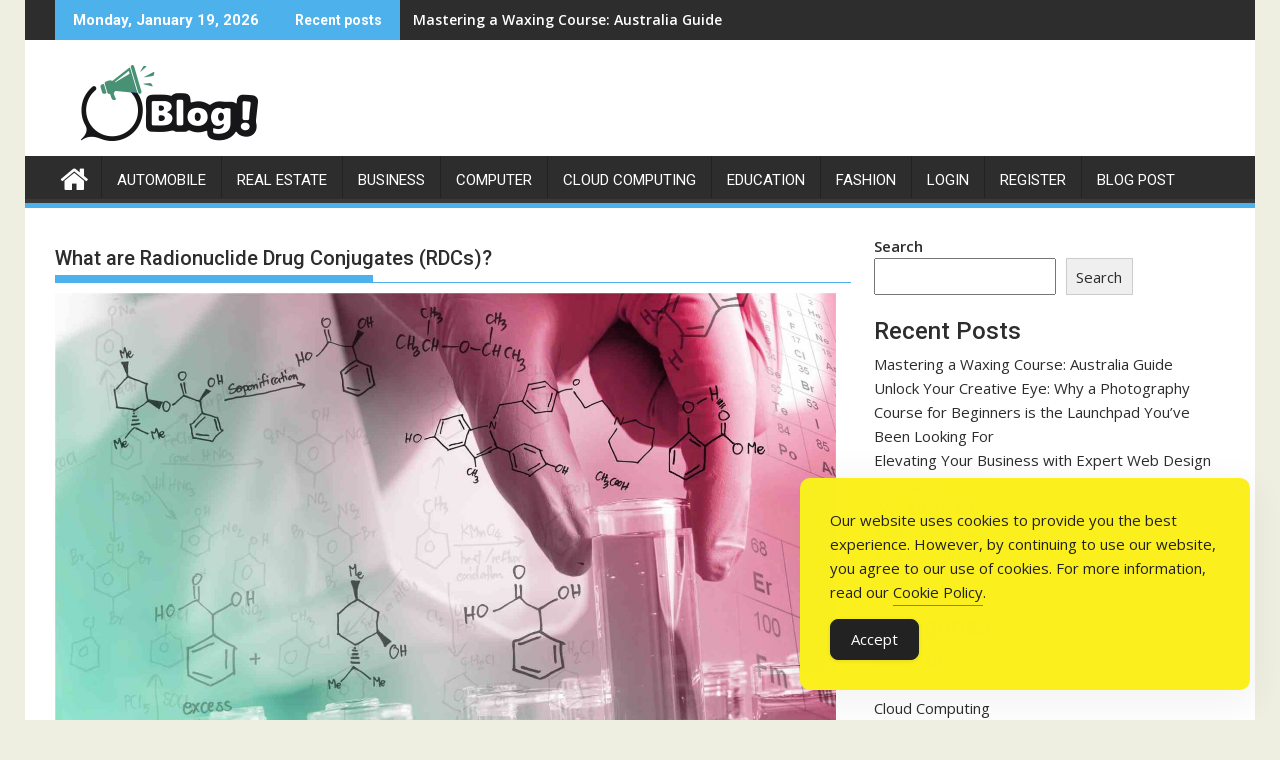

--- FILE ---
content_type: text/html; charset=UTF-8
request_url: https://www.theguestposts.com.au/what-are-radionuclide-drug-conjugates-rdcs/
body_size: 16570
content:
<!DOCTYPE html><html lang="en-US">
    	<head>

		        <meta charset="UTF-8">
        <meta name="viewport" content="width=device-width, initial-scale=1">
        <link rel="profile" href="https://gmpg.org/xfn/11">
        <link rel="pingback" href="https://www.theguestposts.com.au/xmlrpc.php">
    <meta name='robots' content='index, follow, max-image-preview:large, max-snippet:-1, max-video-preview:-1'/>

	<!-- This site is optimized with the Yoast SEO Premium plugin v26.1 (Yoast SEO v26.7) - https://yoast.com/wordpress/plugins/seo/ -->
	<title>What are Radionuclide Drug Conjugates (RDCs)? - TheGuestPosts: Amplify Your Reach Through Collaboration</title>
	<link rel="canonical" href="https://www.theguestposts.com.au/what-are-radionuclide-drug-conjugates-rdcs/"/>
	<meta property="og:locale" content="en_US"/>
	<meta property="og:type" content="article"/>
	<meta property="og:title" content="What are Radionuclide Drug Conjugates (RDCs)?"/>
	<meta property="og:description" content="Coupling drugs combine the precise targeting and potent killing properties, has become a widely recognized form of medication in recent years. Radioactive drug conjugates (RDCs), as a particular form of coupling drugs, are formed by combining radioactive isotopes with disease-targeting molecules. According to the application of RDCs, they can be divided into two main categories: diagnostic RDCs and therapeutic RDCs. γ-emitting isotopes are selected for diagnosis because the radiation they produce can be detected by specific instruments such as positron emission tomography (PET) or single-photon emission computed tomography (SPECT), assisting&hellip;"/>
	<meta property="og:url" content="https://www.theguestposts.com.au/what-are-radionuclide-drug-conjugates-rdcs/"/>
	<meta property="og:site_name" content="TheGuestPosts: Amplify Your Reach Through Collaboration"/>
	<meta property="article:published_time" content="2024-05-09T06:09:42+00:00"/>
	<meta property="og:image" content="https://www.theguestposts.com.au/wp-content/uploads/2024/05/profile-2.jpg"/>
	<meta property="og:image:width" content="1800"/>
	<meta property="og:image:height" content="1200"/>
	<meta property="og:image:type" content="image/jpeg"/>
	<meta name="author" content="Editorial Team"/>
	<meta name="twitter:card" content="summary_large_image"/>
	<meta name="twitter:label1" content="Written by"/>
	<meta name="twitter:data1" content="Editorial Team"/>
	<meta name="twitter:label2" content="Est. reading time"/>
	<meta name="twitter:data2" content="4 minutes"/>
	<script type="application/ld+json" class="yoast-schema-graph">{"@context":"https://schema.org","@graph":[{"@type":"Article","@id":"https://www.theguestposts.com.au/what-are-radionuclide-drug-conjugates-rdcs/#article","isPartOf":{"@id":"https://www.theguestposts.com.au/what-are-radionuclide-drug-conjugates-rdcs/"},"author":{"name":"Editorial Team","@id":"https://www.theguestposts.com.au/#/schema/person/e0253e130d5d179d6619656fb66ea376"},"headline":"What are Radionuclide Drug Conjugates (RDCs)?","datePublished":"2024-05-09T06:09:42+00:00","mainEntityOfPage":{"@id":"https://www.theguestposts.com.au/what-are-radionuclide-drug-conjugates-rdcs/"},"wordCount":873,"commentCount":0,"publisher":{"@id":"https://www.theguestposts.com.au/#organization"},"image":{"@id":"https://www.theguestposts.com.au/what-are-radionuclide-drug-conjugates-rdcs/#primaryimage"},"thumbnailUrl":"https://www.theguestposts.com.au/wp-content/uploads/2024/05/profile-2.jpg","keywords":["biotech"],"articleSection":["Technology"],"inLanguage":"en-US"},{"@type":"WebPage","@id":"https://www.theguestposts.com.au/what-are-radionuclide-drug-conjugates-rdcs/","url":"https://www.theguestposts.com.au/what-are-radionuclide-drug-conjugates-rdcs/","name":"What are Radionuclide Drug Conjugates (RDCs)? - TheGuestPosts: Amplify Your Reach Through Collaboration","isPartOf":{"@id":"https://www.theguestposts.com.au/#website"},"primaryImageOfPage":{"@id":"https://www.theguestposts.com.au/what-are-radionuclide-drug-conjugates-rdcs/#primaryimage"},"image":{"@id":"https://www.theguestposts.com.au/what-are-radionuclide-drug-conjugates-rdcs/#primaryimage"},"thumbnailUrl":"https://www.theguestposts.com.au/wp-content/uploads/2024/05/profile-2.jpg","datePublished":"2024-05-09T06:09:42+00:00","breadcrumb":{"@id":"https://www.theguestposts.com.au/what-are-radionuclide-drug-conjugates-rdcs/#breadcrumb"},"inLanguage":"en-US","potentialAction":[{"@type":"ReadAction","target":["https://www.theguestposts.com.au/what-are-radionuclide-drug-conjugates-rdcs/"]}]},{"@type":"ImageObject","inLanguage":"en-US","@id":"https://www.theguestposts.com.au/what-are-radionuclide-drug-conjugates-rdcs/#primaryimage","url":"https://www.theguestposts.com.au/wp-content/uploads/2024/05/profile-2.jpg","contentUrl":"https://www.theguestposts.com.au/wp-content/uploads/2024/05/profile-2.jpg","width":1800,"height":1200},{"@type":"BreadcrumbList","@id":"https://www.theguestposts.com.au/what-are-radionuclide-drug-conjugates-rdcs/#breadcrumb","itemListElement":[{"@type":"ListItem","position":1,"name":"Home","item":"https://www.theguestposts.com.au/"},{"@type":"ListItem","position":2,"name":"What are Radionuclide Drug Conjugates (RDCs)?"}]},{"@type":"WebSite","@id":"https://www.theguestposts.com.au/#website","url":"https://www.theguestposts.com.au/","name":"TheGuestPosts: Amplify Your Reach Through Collaboration","description":"Unleash the Power of Guest Blogging","publisher":{"@id":"https://www.theguestposts.com.au/#organization"},"potentialAction":[{"@type":"SearchAction","target":{"@type":"EntryPoint","urlTemplate":"https://www.theguestposts.com.au/?s={search_term_string}"},"query-input":{"@type":"PropertyValueSpecification","valueRequired":true,"valueName":"search_term_string"}}],"inLanguage":"en-US"},{"@type":"Organization","@id":"https://www.theguestposts.com.au/#organization","name":"TheGuestPosts: Amplify Your Reach Through Collaboration","url":"https://www.theguestposts.com.au/","logo":{"@type":"ImageObject","inLanguage":"en-US","@id":"https://www.theguestposts.com.au/#/schema/logo/image/","url":"https://www.theguestposts.com.au/wp-content/uploads/2024/03/logo-1.png","contentUrl":"https://www.theguestposts.com.au/wp-content/uploads/2024/03/logo-1.png","width":229,"height":76,"caption":"TheGuestPosts: Amplify Your Reach Through Collaboration"},"image":{"@id":"https://www.theguestposts.com.au/#/schema/logo/image/"}},{"@type":"Person","@id":"https://www.theguestposts.com.au/#/schema/person/e0253e130d5d179d6619656fb66ea376","name":"Editorial Team","sameAs":["https://theguestposts.com.au"]}]}</script>
	<!-- / Yoast SEO Premium plugin. -->


<link rel='dns-prefetch' href='//fonts.googleapis.com'/>
<link rel="alternate" type="application/rss+xml" title="TheGuestPosts: Amplify Your Reach Through Collaboration &raquo; Feed" href="https://www.theguestposts.com.au/feed/"/>
<link rel="alternate" title="oEmbed (JSON)" type="application/json+oembed" href="https://www.theguestposts.com.au/wp-json/oembed/1.0/embed?url=https%3A%2F%2Fwww.theguestposts.com.au%2Fwhat-are-radionuclide-drug-conjugates-rdcs%2F"/>
<link rel="alternate" title="oEmbed (XML)" type="text/xml+oembed" href="https://www.theguestposts.com.au/wp-json/oembed/1.0/embed?url=https%3A%2F%2Fwww.theguestposts.com.au%2Fwhat-are-radionuclide-drug-conjugates-rdcs%2F&#038;format=xml"/>
<style id='wp-img-auto-sizes-contain-inline-css' type='text/css'>img:is([sizes=auto i],[sizes^="auto," i]){contain-intrinsic-size:3000px 1500px}</style>
<style id='wp-emoji-styles-inline-css' type='text/css'>img.wp-smiley,img.emoji{display:inline!important;border:none!important;box-shadow:none!important;height:1em!important;width:1em!important;margin:0 .07em!important;vertical-align:-.1em!important;background:none!important;padding:0!important}</style>
<style id='wp-block-library-inline-css' type='text/css'>:root{--wp-block-synced-color:#7a00df;--wp-block-synced-color--rgb:122 , 0 , 223;--wp-bound-block-color:var(--wp-block-synced-color);--wp-editor-canvas-background:#ddd;--wp-admin-theme-color:#007cba;--wp-admin-theme-color--rgb:0 , 124 , 186;--wp-admin-theme-color-darker-10:#006ba1;--wp-admin-theme-color-darker-10--rgb:0 , 107 , 160.5;--wp-admin-theme-color-darker-20:#005a87;--wp-admin-theme-color-darker-20--rgb:0 , 90 , 135;--wp-admin-border-width-focus:2px}@media (min-resolution:192dpi){:root{--wp-admin-border-width-focus:1.5px}}.wp-element-button{cursor:pointer}:root .has-very-light-gray-background-color{background-color:#eee}:root .has-very-dark-gray-background-color{background-color:#313131}:root .has-very-light-gray-color{color:#eee}:root .has-very-dark-gray-color{color:#313131}:root .has-vivid-green-cyan-to-vivid-cyan-blue-gradient-background{background:linear-gradient(135deg,#00d084,#0693e3)}:root .has-purple-crush-gradient-background{background:linear-gradient(135deg,#34e2e4,#4721fb 50%,#ab1dfe)}:root .has-hazy-dawn-gradient-background{background:linear-gradient(135deg,#faaca8,#dad0ec)}:root .has-subdued-olive-gradient-background{background:linear-gradient(135deg,#fafae1,#67a671)}:root .has-atomic-cream-gradient-background{background:linear-gradient(135deg,#fdd79a,#004a59)}:root .has-nightshade-gradient-background{background:linear-gradient(135deg,#330968,#31cdcf)}:root .has-midnight-gradient-background{background:linear-gradient(135deg,#020381,#2874fc)}:root{--wp--preset--font-size--normal:16px;--wp--preset--font-size--huge:42px}.has-regular-font-size{font-size:1em}.has-larger-font-size{font-size:2.625em}.has-normal-font-size{font-size:var(--wp--preset--font-size--normal)}.has-huge-font-size{font-size:var(--wp--preset--font-size--huge)}.has-text-align-center{text-align:center}.has-text-align-left{text-align:left}.has-text-align-right{text-align:right}.has-fit-text{white-space:nowrap!important}#end-resizable-editor-section{display:none}.aligncenter{clear:both}.items-justified-left{justify-content:flex-start}.items-justified-center{justify-content:center}.items-justified-right{justify-content:flex-end}.items-justified-space-between{justify-content:space-between}.screen-reader-text{border:0;clip-path:inset(50%);height:1px;margin:-1px;overflow:hidden;padding:0;position:absolute;width:1px;word-wrap:normal!important}.screen-reader-text:focus{background-color:#ddd;clip-path:none;color:#444;display:block;font-size:1em;height:auto;left:5px;line-height:normal;padding:15px 23px 14px;text-decoration:none;top:5px;width:auto;z-index:100000}html :where(.has-border-color){border-style:solid}html :where([style*=border-top-color]){border-top-style:solid}html :where([style*=border-right-color]){border-right-style:solid}html :where([style*=border-bottom-color]){border-bottom-style:solid}html :where([style*=border-left-color]){border-left-style:solid}html :where([style*=border-width]){border-style:solid}html :where([style*=border-top-width]){border-top-style:solid}html :where([style*=border-right-width]){border-right-style:solid}html :where([style*=border-bottom-width]){border-bottom-style:solid}html :where([style*=border-left-width]){border-left-style:solid}html :where(img[class*=wp-image-]){height:auto;max-width:100%}:where(figure){margin:0 0 1em}html :where(.is-position-sticky){--wp-admin--admin-bar--position-offset:var(--wp-admin--admin-bar--height,0)}@media screen and (max-width:600px){html :where(.is-position-sticky){--wp-admin--admin-bar--position-offset:0}}</style><style id='wp-block-categories-inline-css' type='text/css'>.wp-block-categories{box-sizing:border-box}.wp-block-categories.alignleft{margin-right:2em}.wp-block-categories.alignright{margin-left:2em}.wp-block-categories.wp-block-categories-dropdown.aligncenter{text-align:center}.wp-block-categories .wp-block-categories__label{display:block;width:100%}</style>
<style id='wp-block-heading-inline-css' type='text/css'>h1:where(.wp-block-heading).has-background,h2:where(.wp-block-heading).has-background,h3:where(.wp-block-heading).has-background,h4:where(.wp-block-heading).has-background,h5:where(.wp-block-heading).has-background,h6:where(.wp-block-heading).has-background{padding:1.25em 2.375em}h1.has-text-align-left[style*=writing-mode]:where([style*=vertical-lr]),h1.has-text-align-right[style*=writing-mode]:where([style*=vertical-rl]),h2.has-text-align-left[style*=writing-mode]:where([style*=vertical-lr]),h2.has-text-align-right[style*=writing-mode]:where([style*=vertical-rl]),h3.has-text-align-left[style*=writing-mode]:where([style*=vertical-lr]),h3.has-text-align-right[style*=writing-mode]:where([style*=vertical-rl]),h4.has-text-align-left[style*=writing-mode]:where([style*=vertical-lr]),h4.has-text-align-right[style*=writing-mode]:where([style*=vertical-rl]),h5.has-text-align-left[style*=writing-mode]:where([style*=vertical-lr]),h5.has-text-align-right[style*=writing-mode]:where([style*=vertical-rl]),h6.has-text-align-left[style*=writing-mode]:where([style*=vertical-lr]),h6.has-text-align-right[style*=writing-mode]:where([style*=vertical-rl]){rotate:180deg}</style>
<style id='wp-block-latest-posts-inline-css' type='text/css'>.wp-block-latest-posts{box-sizing:border-box}.wp-block-latest-posts.alignleft{margin-right:2em}.wp-block-latest-posts.alignright{margin-left:2em}.wp-block-latest-posts.wp-block-latest-posts__list{list-style:none}.wp-block-latest-posts.wp-block-latest-posts__list li{clear:both;overflow-wrap:break-word}.wp-block-latest-posts.is-grid{display:flex;flex-wrap:wrap}.wp-block-latest-posts.is-grid li{margin:0 1.25em 1.25em 0;width:100%}@media (min-width:600px){.wp-block-latest-posts.columns-2 li{width:calc(50% - .625em)}.wp-block-latest-posts.columns-2 li:nth-child(2n){margin-right:0}.wp-block-latest-posts.columns-3 li{width:calc(33.33333% - .83333em)}.wp-block-latest-posts.columns-3 li:nth-child(3n){margin-right:0}.wp-block-latest-posts.columns-4 li{width:calc(25% - .9375em)}.wp-block-latest-posts.columns-4 li:nth-child(4n){margin-right:0}.wp-block-latest-posts.columns-5 li{width:calc(20% - 1em)}.wp-block-latest-posts.columns-5 li:nth-child(5n){margin-right:0}.wp-block-latest-posts.columns-6 li{width:calc(16.66667% - 1.04167em)}.wp-block-latest-posts.columns-6 li:nth-child(6n){margin-right:0}}:root :where(.wp-block-latest-posts.is-grid){padding:0}:root :where(.wp-block-latest-posts.wp-block-latest-posts__list){padding-left:0}.wp-block-latest-posts__post-author,.wp-block-latest-posts__post-date{display:block;font-size:.8125em}.wp-block-latest-posts__post-excerpt,.wp-block-latest-posts__post-full-content{margin-bottom:1em;margin-top:.5em}.wp-block-latest-posts__featured-image a{display:inline-block}.wp-block-latest-posts__featured-image img{height:auto;max-width:100%;width:auto}.wp-block-latest-posts__featured-image.alignleft{float:left;margin-right:1em}.wp-block-latest-posts__featured-image.alignright{float:right;margin-left:1em}.wp-block-latest-posts__featured-image.aligncenter{margin-bottom:1em;text-align:center}</style>
<style id='wp-block-list-inline-css' type='text/css'>ol,ul{box-sizing:border-box}:root :where(.wp-block-list.has-background){padding:1.25em 2.375em}</style>
<style id='wp-block-search-inline-css' type='text/css'>.wp-block-search__button{margin-left:10px;word-break:normal}.wp-block-search__button.has-icon{line-height:0}.wp-block-search__button svg{height:1.25em;min-height:24px;min-width:24px;width:1.25em;fill:currentColor;vertical-align:text-bottom}:where(.wp-block-search__button){border:1px solid #ccc;padding:6px 10px}.wp-block-search__inside-wrapper{display:flex;flex:auto;flex-wrap:nowrap;max-width:100%}.wp-block-search__label{width:100%}.wp-block-search.wp-block-search__button-only .wp-block-search__button{box-sizing:border-box;display:flex;flex-shrink:0;justify-content:center;margin-left:0;max-width:100%}.wp-block-search.wp-block-search__button-only .wp-block-search__inside-wrapper{min-width:0!important;transition-property:width}.wp-block-search.wp-block-search__button-only .wp-block-search__input{flex-basis:100%;transition-duration:.3s}.wp-block-search.wp-block-search__button-only.wp-block-search__searchfield-hidden,.wp-block-search.wp-block-search__button-only.wp-block-search__searchfield-hidden .wp-block-search__inside-wrapper{overflow:hidden}.wp-block-search.wp-block-search__button-only.wp-block-search__searchfield-hidden .wp-block-search__input{border-left-width:0!important;border-right-width:0!important;flex-basis:0;flex-grow:0;margin:0;min-width:0!important;padding-left:0!important;padding-right:0!important;width:0!important}:where(.wp-block-search__input){appearance:none;border:1px solid #949494;flex-grow:1;font-family:inherit;font-size:inherit;font-style:inherit;font-weight:inherit;letter-spacing:inherit;line-height:inherit;margin-left:0;margin-right:0;min-width:3rem;padding:8px;text-decoration:unset!important;text-transform:inherit}:where(.wp-block-search__button-inside .wp-block-search__inside-wrapper){background-color:#fff;border:1px solid #949494;box-sizing:border-box;padding:4px}:where(.wp-block-search__button-inside .wp-block-search__inside-wrapper) .wp-block-search__input{border:none;border-radius:0;padding:0 4px}:where(.wp-block-search__button-inside .wp-block-search__inside-wrapper) .wp-block-search__input:focus{outline:none}:where(.wp-block-search__button-inside .wp-block-search__inside-wrapper) :where(.wp-block-search__button){padding:4px 8px}.wp-block-search.aligncenter .wp-block-search__inside-wrapper{margin:auto}.wp-block[data-align="right"] .wp-block-search.wp-block-search__button-only .wp-block-search__inside-wrapper{float:right}</style>
<style id='wp-block-search-theme-inline-css' type='text/css'>.wp-block-search .wp-block-search__label{font-weight:700}.wp-block-search__button{border:1px solid #ccc;padding:.375em .625em}</style>
<style id='wp-block-group-inline-css' type='text/css'>.wp-block-group{box-sizing:border-box}:where(.wp-block-group.wp-block-group-is-layout-constrained){position:relative}</style>
<style id='wp-block-group-theme-inline-css' type='text/css'>:where(.wp-block-group.has-background){padding:1.25em 2.375em}</style>
<style id='global-styles-inline-css' type='text/css'>:root{--wp--preset--aspect-ratio--square:1;--wp--preset--aspect-ratio--4-3: 4/3;--wp--preset--aspect-ratio--3-4: 3/4;--wp--preset--aspect-ratio--3-2: 3/2;--wp--preset--aspect-ratio--2-3: 2/3;--wp--preset--aspect-ratio--16-9: 16/9;--wp--preset--aspect-ratio--9-16: 9/16;--wp--preset--color--black:#000;--wp--preset--color--cyan-bluish-gray:#abb8c3;--wp--preset--color--white:#fff;--wp--preset--color--pale-pink:#f78da7;--wp--preset--color--vivid-red:#cf2e2e;--wp--preset--color--luminous-vivid-orange:#ff6900;--wp--preset--color--luminous-vivid-amber:#fcb900;--wp--preset--color--light-green-cyan:#7bdcb5;--wp--preset--color--vivid-green-cyan:#00d084;--wp--preset--color--pale-cyan-blue:#8ed1fc;--wp--preset--color--vivid-cyan-blue:#0693e3;--wp--preset--color--vivid-purple:#9b51e0;--wp--preset--gradient--vivid-cyan-blue-to-vivid-purple:linear-gradient(135deg,#0693e3 0%,#9b51e0 100%);--wp--preset--gradient--light-green-cyan-to-vivid-green-cyan:linear-gradient(135deg,#7adcb4 0%,#00d082 100%);--wp--preset--gradient--luminous-vivid-amber-to-luminous-vivid-orange:linear-gradient(135deg,#fcb900 0%,#ff6900 100%);--wp--preset--gradient--luminous-vivid-orange-to-vivid-red:linear-gradient(135deg,#ff6900 0%,#cf2e2e 100%);--wp--preset--gradient--very-light-gray-to-cyan-bluish-gray:linear-gradient(135deg,#eee 0%,#a9b8c3 100%);--wp--preset--gradient--cool-to-warm-spectrum:linear-gradient(135deg,#4aeadc 0%,#9778d1 20%,#cf2aba 40%,#ee2c82 60%,#fb6962 80%,#fef84c 100%);--wp--preset--gradient--blush-light-purple:linear-gradient(135deg,#ffceec 0%,#9896f0 100%);--wp--preset--gradient--blush-bordeaux:linear-gradient(135deg,#fecda5 0%,#fe2d2d 50%,#6b003e 100%);--wp--preset--gradient--luminous-dusk:linear-gradient(135deg,#ffcb70 0%,#c751c0 50%,#4158d0 100%);--wp--preset--gradient--pale-ocean:linear-gradient(135deg,#fff5cb 0%,#b6e3d4 50%,#33a7b5 100%);--wp--preset--gradient--electric-grass:linear-gradient(135deg,#caf880 0%,#71ce7e 100%);--wp--preset--gradient--midnight:linear-gradient(135deg,#020381 0%,#2874fc 100%);--wp--preset--font-size--small:13px;--wp--preset--font-size--medium:20px;--wp--preset--font-size--large:36px;--wp--preset--font-size--x-large:42px;--wp--preset--spacing--20:.44rem;--wp--preset--spacing--30:.67rem;--wp--preset--spacing--40:1rem;--wp--preset--spacing--50:1.5rem;--wp--preset--spacing--60:2.25rem;--wp--preset--spacing--70:3.38rem;--wp--preset--spacing--80:5.06rem;--wp--preset--shadow--natural:6px 6px 9px rgba(0,0,0,.2);--wp--preset--shadow--deep:12px 12px 50px rgba(0,0,0,.4);--wp--preset--shadow--sharp:6px 6px 0 rgba(0,0,0,.2);--wp--preset--shadow--outlined:6px 6px 0 -3px #fff , 6px 6px #000;--wp--preset--shadow--crisp:6px 6px 0 #000}:where(.is-layout-flex){gap:.5em}:where(.is-layout-grid){gap:.5em}body .is-layout-flex{display:flex}.is-layout-flex{flex-wrap:wrap;align-items:center}.is-layout-flex > :is(*, div){margin:0}body .is-layout-grid{display:grid}.is-layout-grid > :is(*, div){margin:0}:where(.wp-block-columns.is-layout-flex){gap:2em}:where(.wp-block-columns.is-layout-grid){gap:2em}:where(.wp-block-post-template.is-layout-flex){gap:1.25em}:where(.wp-block-post-template.is-layout-grid){gap:1.25em}.has-black-color{color:var(--wp--preset--color--black)!important}.has-cyan-bluish-gray-color{color:var(--wp--preset--color--cyan-bluish-gray)!important}.has-white-color{color:var(--wp--preset--color--white)!important}.has-pale-pink-color{color:var(--wp--preset--color--pale-pink)!important}.has-vivid-red-color{color:var(--wp--preset--color--vivid-red)!important}.has-luminous-vivid-orange-color{color:var(--wp--preset--color--luminous-vivid-orange)!important}.has-luminous-vivid-amber-color{color:var(--wp--preset--color--luminous-vivid-amber)!important}.has-light-green-cyan-color{color:var(--wp--preset--color--light-green-cyan)!important}.has-vivid-green-cyan-color{color:var(--wp--preset--color--vivid-green-cyan)!important}.has-pale-cyan-blue-color{color:var(--wp--preset--color--pale-cyan-blue)!important}.has-vivid-cyan-blue-color{color:var(--wp--preset--color--vivid-cyan-blue)!important}.has-vivid-purple-color{color:var(--wp--preset--color--vivid-purple)!important}.has-black-background-color{background-color:var(--wp--preset--color--black)!important}.has-cyan-bluish-gray-background-color{background-color:var(--wp--preset--color--cyan-bluish-gray)!important}.has-white-background-color{background-color:var(--wp--preset--color--white)!important}.has-pale-pink-background-color{background-color:var(--wp--preset--color--pale-pink)!important}.has-vivid-red-background-color{background-color:var(--wp--preset--color--vivid-red)!important}.has-luminous-vivid-orange-background-color{background-color:var(--wp--preset--color--luminous-vivid-orange)!important}.has-luminous-vivid-amber-background-color{background-color:var(--wp--preset--color--luminous-vivid-amber)!important}.has-light-green-cyan-background-color{background-color:var(--wp--preset--color--light-green-cyan)!important}.has-vivid-green-cyan-background-color{background-color:var(--wp--preset--color--vivid-green-cyan)!important}.has-pale-cyan-blue-background-color{background-color:var(--wp--preset--color--pale-cyan-blue)!important}.has-vivid-cyan-blue-background-color{background-color:var(--wp--preset--color--vivid-cyan-blue)!important}.has-vivid-purple-background-color{background-color:var(--wp--preset--color--vivid-purple)!important}.has-black-border-color{border-color:var(--wp--preset--color--black)!important}.has-cyan-bluish-gray-border-color{border-color:var(--wp--preset--color--cyan-bluish-gray)!important}.has-white-border-color{border-color:var(--wp--preset--color--white)!important}.has-pale-pink-border-color{border-color:var(--wp--preset--color--pale-pink)!important}.has-vivid-red-border-color{border-color:var(--wp--preset--color--vivid-red)!important}.has-luminous-vivid-orange-border-color{border-color:var(--wp--preset--color--luminous-vivid-orange)!important}.has-luminous-vivid-amber-border-color{border-color:var(--wp--preset--color--luminous-vivid-amber)!important}.has-light-green-cyan-border-color{border-color:var(--wp--preset--color--light-green-cyan)!important}.has-vivid-green-cyan-border-color{border-color:var(--wp--preset--color--vivid-green-cyan)!important}.has-pale-cyan-blue-border-color{border-color:var(--wp--preset--color--pale-cyan-blue)!important}.has-vivid-cyan-blue-border-color{border-color:var(--wp--preset--color--vivid-cyan-blue)!important}.has-vivid-purple-border-color{border-color:var(--wp--preset--color--vivid-purple)!important}.has-vivid-cyan-blue-to-vivid-purple-gradient-background{background:var(--wp--preset--gradient--vivid-cyan-blue-to-vivid-purple)!important}.has-light-green-cyan-to-vivid-green-cyan-gradient-background{background:var(--wp--preset--gradient--light-green-cyan-to-vivid-green-cyan)!important}.has-luminous-vivid-amber-to-luminous-vivid-orange-gradient-background{background:var(--wp--preset--gradient--luminous-vivid-amber-to-luminous-vivid-orange)!important}.has-luminous-vivid-orange-to-vivid-red-gradient-background{background:var(--wp--preset--gradient--luminous-vivid-orange-to-vivid-red)!important}.has-very-light-gray-to-cyan-bluish-gray-gradient-background{background:var(--wp--preset--gradient--very-light-gray-to-cyan-bluish-gray)!important}.has-cool-to-warm-spectrum-gradient-background{background:var(--wp--preset--gradient--cool-to-warm-spectrum)!important}.has-blush-light-purple-gradient-background{background:var(--wp--preset--gradient--blush-light-purple)!important}.has-blush-bordeaux-gradient-background{background:var(--wp--preset--gradient--blush-bordeaux)!important}.has-luminous-dusk-gradient-background{background:var(--wp--preset--gradient--luminous-dusk)!important}.has-pale-ocean-gradient-background{background:var(--wp--preset--gradient--pale-ocean)!important}.has-electric-grass-gradient-background{background:var(--wp--preset--gradient--electric-grass)!important}.has-midnight-gradient-background{background:var(--wp--preset--gradient--midnight)!important}.has-small-font-size{font-size:var(--wp--preset--font-size--small)!important}.has-medium-font-size{font-size:var(--wp--preset--font-size--medium)!important}.has-large-font-size{font-size:var(--wp--preset--font-size--large)!important}.has-x-large-font-size{font-size:var(--wp--preset--font-size--x-large)!important}</style>

<style id='classic-theme-styles-inline-css' type='text/css'>.wp-block-button__link{color:#fff;background-color:#32373c;border-radius:9999px;box-shadow:none;text-decoration:none;padding:calc(.667em + 2px) calc(1.333em + 2px);font-size:1.125em}.wp-block-file__button{background:#32373c;color:#fff;text-decoration:none}</style>
<link rel='stylesheet' id='simple-gdpr-cookie-compliance-css' href='https://www.theguestposts.com.au/wp-content/plugins/simple-gdpr-cookie-compliance/public/assets/dist/public.min.css?ver=2.0.0' type='text/css' media='all'/>
<style id='simple-gdpr-cookie-compliance-inline-css' type='text/css'>:root{--sgcc-text-color:#222;--sgcc-link-color:#222;--sgcc-link-hover-color:#4cc500;--sgcc-notice-background-color:#fbf01e;--sgcc-cookie-icon-color:#222;--sgcc-close-button-background-color:#222;--sgcc-close-button-hover-background-color:#4cc500;--sgcc-close-button-color:#fff;--sgcc-close-button-hover-color:#fff;--sgcc-accept-button-background-color:#222;--sgcc-accept-button-hover-background-color:#4cc500;--sgcc-accept-button-color:#fff;--sgcc-accept-button-hover-color:#fff;--sgcc-accept-button-border-color:#222;--sgcc-accept-button-hover-border-color:#4cc500}.sgcc-main-wrapper[data-layout="custom_width"],.sgcc-main-wrapper[data-layout="pop_up"]{--width:450px}.sgcc-main-wrapper[data-layout="custom_width"].position-bottom-right{--right:30px;--bottom:30px}</style>
<link rel='stylesheet' id='jquery-bxslider-css' href='https://www.theguestposts.com.au/wp-content/themes/supermag/assets/library/bxslider/css/jquery.bxslider.min.css?ver=4.2.5' type='text/css' media='all'/>
<link rel='stylesheet' id='supermag-googleapis-css' href='//fonts.googleapis.com/css?family=Open+Sans%3A600%2C400%7CRoboto%3A300italic%2C400%2C500%2C700&#038;ver=1.0.1' type='text/css' media='all'/>
<link rel='stylesheet' id='font-awesome-css' href='https://www.theguestposts.com.au/wp-content/themes/supermag/assets/library/Font-Awesome/css/font-awesome.min.css?ver=4.7.0' type='text/css' media='all'/>
<link rel='stylesheet' id='supermag-style-css' href='https://www.theguestposts.com.au/wp-content/themes/supermag/style.css?ver=1.4.9' type='text/css' media='all'/>
<style id='supermag-style-inline-css' type='text/css'>mark,.comment-form .form-submit input,.read-more,.bn-title,.home-icon.front_page_on,.header-wrapper .menu li:hover>a,.header-wrapper .menu>li.current-menu-item a,.header-wrapper .menu>li.current-menu-parent a,.header-wrapper .menu>li.current_page_parent a,.header-wrapper .menu>li.current_page_ancestor a,.header-wrapper .menu>li.current-menu-item>a:before,.header-wrapper .menu>li.current-menu-parent>a:before,.header-wrapper .menu>li.current_page_parent>a:before,.header-wrapper .menu>li.current_page_ancestor>a:before,.header-wrapper .main-navigation ul ul.sub-menu li:hover>a,.header-wrapper .main-navigation ul ul.children li:hover>a,.slider-section .cat-links a,.featured-desc .below-entry-meta .cat-links a,#calendar_wrap #wp-calendar #today,#calendar_wrap #wp-calendar #today a,.wpcf7-form input.wpcf7-submit:hover,.breadcrumb{background:#4db2ec}a:hover,.screen-reader-text:focus,.bn-content a:hover,.socials a:hover,.site-title a,.search-block input#menu-search,.widget_search input#s,.search-block #searchsubmit,.widget_search #searchsubmit,.footer-sidebar .featured-desc .above-entry-meta a:hover,.slider-section .slide-title:hover,.besides-slider .post-title a:hover,.slider-feature-wrap a:hover,.slider-section .bx-controls-direction a,.besides-slider .beside-post:hover .beside-caption,.besides-slider .beside-post:hover .beside-caption a:hover,.featured-desc .above-entry-meta span:hover,.posted-on a:hover,.cat-links a:hover,.comments-link a:hover,.edit-link a:hover,.tags-links a:hover,.byline a:hover,.nav-links a:hover,#supermag-breadcrumbs a:hover,.wpcf7-form input.wpcf7-submit,.woocommerce nav.woocommerce-pagination ul li a:focus,.woocommerce nav.woocommerce-pagination ul li a:hover,.woocommerce nav.woocommerce-pagination ul li span.current{color:#4db2ec}.search-block input#menu-search,.widget_search input#s,.tagcloud a{border:1px solid #4db2ec}.footer-wrapper .border,.nav-links .nav-previous a:hover,.nav-links .nav-next a:hover{border-top:1px solid #4db2ec}.besides-slider .beside-post{border-bottom:3px solid #4db2ec}.widget-title,.footer-wrapper,.page-header .page-title,.single .entry-header .entry-title,.page .entry-header .entry-title{border-bottom:1px solid #4db2ec}.widget-title:before,.page-header .page-title:before,.single .entry-header .entry-title:before,.page .entry-header .entry-title:before{border-bottom:7px solid #4db2ec}.wpcf7-form input.wpcf7-submit,article.post.sticky{border:2px solid #4db2ec}.breadcrumb::after{border-left:5px solid #4db2ec}.rtl .breadcrumb::after{border-right:5px solid #4db2ec;border-left:medium none}.header-wrapper #site-navigation{border-bottom:5px solid #4db2ec}@media screen and (max-width:992px){.slicknav_btn.slicknav_open{border:1px solid #4db2ec}.header-wrapper .main-navigation ul ul.sub-menu li:hover>a,.header-wrapper .main-navigation ul ul.children li:hover>a{background:#2d2d2d}.slicknav_btn.slicknav_open:before{background:#4db2ec;box-shadow:0 6px 0 0 #4db2ec , 0 12px 0 0 #4db2ec}.slicknav_nav li:hover>a,.slicknav_nav li.current-menu-ancestor a,.slicknav_nav li.current-menu-item>a,.slicknav_nav li.current_page_item a,.slicknav_nav li.current_page_item .slicknav_item span,.slicknav_nav li .slicknav_item:hover a{color:#4db2ec}}.cat-links .at-cat-item-1{background:#4db2ec!important;color:#fff!important}.cat-links .at-cat-item-1:hover{background:#2d2d2d!important;color:#fff!important}.cat-links .at-cat-item-3{background:#4db2ec!important;color:#fff!important}.cat-links .at-cat-item-3:hover{background:#2d2d2d!important;color:#fff!important}.cat-links .at-cat-item-4{background:#4db2ec!important;color:#fff!important}.cat-links .at-cat-item-4:hover{background:#2d2d2d!important;color:#fff!important}.cat-links .at-cat-item-5{background:#4db2ec!important;color:#fff!important}.cat-links .at-cat-item-5:hover{background:#2d2d2d!important;color:#fff!important}.cat-links .at-cat-item-6{background:#4db2ec!important;color:#fff!important}.cat-links .at-cat-item-6:hover{background:#2d2d2d!important;color:#fff!important}.cat-links .at-cat-item-7{background:#4db2ec!important;color:#fff!important}.cat-links .at-cat-item-7:hover{background:#2d2d2d!important;color:#fff!important}.cat-links .at-cat-item-8{background:#4db2ec!important;color:#fff!important}.cat-links .at-cat-item-8:hover{background:#2d2d2d!important;color:#fff!important}.cat-links .at-cat-item-9{background:#4db2ec!important;color:#fff!important}.cat-links .at-cat-item-9:hover{background:#2d2d2d!important;color:#fff!important}.cat-links .at-cat-item-10{background:#4db2ec!important;color:#fff!important}.cat-links .at-cat-item-10:hover{background:#2d2d2d!important;color:#fff!important}.cat-links .at-cat-item-11{background:#4db2ec!important;color:#fff!important}.cat-links .at-cat-item-11:hover{background:#2d2d2d!important;color:#fff!important}.cat-links .at-cat-item-12{background:#4db2ec!important;color:#fff!important}.cat-links .at-cat-item-12:hover{background:#2d2d2d!important;color:#fff!important}.cat-links .at-cat-item-13{background:#4db2ec!important;color:#fff!important}.cat-links .at-cat-item-13:hover{background:#2d2d2d!important;color:#fff!important}.cat-links .at-cat-item-14{background:#4db2ec!important;color:#fff!important}.cat-links .at-cat-item-14:hover{background:#2d2d2d!important;color:#fff!important}.cat-links .at-cat-item-15{background:#4db2ec!important;color:#fff!important}.cat-links .at-cat-item-15:hover{background:#2d2d2d!important;color:#fff!important}.cat-links .at-cat-item-16{background:#4db2ec!important;color:#fff!important}.cat-links .at-cat-item-16:hover{background:#2d2d2d!important;color:#fff!important}.cat-links .at-cat-item-17{background:#4db2ec!important;color:#fff!important}.cat-links .at-cat-item-17:hover{background:#2d2d2d!important;color:#fff!important}.cat-links .at-cat-item-18{background:#4db2ec!important;color:#fff!important}.cat-links .at-cat-item-18:hover{background:#2d2d2d!important;color:#fff!important}.cat-links .at-cat-item-19{background:#4db2ec!important;color:#fff!important}.cat-links .at-cat-item-19:hover{background:#2d2d2d!important;color:#fff!important}.cat-links .at-cat-item-20{background:#4db2ec!important;color:#fff!important}.cat-links .at-cat-item-20:hover{background:#2d2d2d!important;color:#fff!important}.cat-links .at-cat-item-21{background:#4db2ec!important;color:#fff!important}.cat-links .at-cat-item-21:hover{background:#2d2d2d!important;color:#fff!important}.cat-links .at-cat-item-22{background:#4db2ec!important;color:#fff!important}.cat-links .at-cat-item-22:hover{background:#2d2d2d!important;color:#fff!important}</style>
<link rel='stylesheet' id='supermag-block-front-styles-css' href='https://www.theguestposts.com.au/wp-content/themes/supermag/acmethemes/gutenberg/gutenberg-front.css?ver=1.0' type='text/css' media='all'/>
<script type="997f6d1a626c1c792eb7b8c7-text/javascript" src="https://www.theguestposts.com.au/wp-includes/js/jquery/jquery.min.js?ver=3.7.1" id="jquery-core-js"></script>
<script type="997f6d1a626c1c792eb7b8c7-text/javascript" src="https://www.theguestposts.com.au/wp-includes/js/jquery/jquery-migrate.min.js?ver=3.4.1" id="jquery-migrate-js"></script>
<link rel="https://api.w.org/" href="https://www.theguestposts.com.au/wp-json/"/><link rel="alternate" title="JSON" type="application/json" href="https://www.theguestposts.com.au/wp-json/wp/v2/posts/422"/><link rel="EditURI" type="application/rsd+xml" title="RSD" href="https://www.theguestposts.com.au/xmlrpc.php?rsd"/>
<meta name="generator" content="WordPress 6.9"/>
<link rel='shortlink' href='https://www.theguestposts.com.au/?p=422'/>
<link rel="icon" href="https://www.theguestposts.com.au/wp-content/uploads/2024/03/favicon.png" sizes="32x32"/>
<link rel="icon" href="https://www.theguestposts.com.au/wp-content/uploads/2024/03/favicon.png" sizes="192x192"/>
<link rel="apple-touch-icon" href="https://www.theguestposts.com.au/wp-content/uploads/2024/03/favicon.png"/>
<meta name="msapplication-TileImage" content="https://www.theguestposts.com.au/wp-content/uploads/2024/03/favicon.png"/>
<meta name="publication-media-verification" content="fe00d0911ee449a1913219bc2ddf216d">		<style type="text/css" id="wp-custom-css">.footer-copyright{display:none!important}.posted-on{display:none!important}.byline{display:none!important}</style>
		
	</head>
<body class="wp-singular post-template-default single single-post postid-422 single-format-standard wp-custom-logo wp-theme-supermag boxed-layout single-large-image left-logo-right-ainfo right-sidebar at-sticky-sidebar">

        <div id="page" class="hfeed site">
            <a class="skip-link screen-reader-text" href="#content" title="link">Skip to content</a>
            <header id="masthead" class="site-header" role="banner">
            <div class="top-header-section clearfix">
                <div class="wrapper">
                     <div class="header-latest-posts float-left bn-title">Monday, January 19, 2026</div>                            <div class="header-latest-posts bn-wrapper float-left">
                                <div class="bn-title">
                                    Recent posts                                </div>
                                <ul class="duper-bn">
                                                                            <li class="bn-content">
                                            <a href="https://www.theguestposts.com.au/mastering-a-waxing-course-australia-guide/" title="Mastering a Waxing Course: Australia Guide">
                                                Mastering a Waxing Course: Australia Guide                                            </a>
                                        </li>
                                                                            <li class="bn-content">
                                            <a href="https://www.theguestposts.com.au/unlock-your-creative-eye-photography-course/" title="Unlock Your Creative Eye: Why a Photography Course for Beginners is the Launchpad You’ve Been Looking For">
                                                Unlock Your Creative Eye: Why a Photography Course for Beginners is the Launchpad You’ve Been Looking For                                            </a>
                                        </li>
                                                                            <li class="bn-content">
                                            <a href="https://www.theguestposts.com.au/elevating-your-business-with-expert-web-design-in-brisbane/" title="Elevating Your Business with Expert Web Design in Brisbane">
                                                Elevating Your Business with Expert Web Design in Brisbane                                            </a>
                                        </li>
                                                                            <li class="bn-content">
                                            <a href="https://www.theguestposts.com.au/why-ethical-stone-choices/" title="Why Ethical Stone Choices Are Redefining Australia’s Jewelry Market">
                                                Why Ethical Stone Choices Are Redefining Australia’s Jewelry Market                                            </a>
                                        </li>
                                                                            <li class="bn-content">
                                            <a href="https://www.theguestposts.com.au/top-benefits-of-hiring-a-professional-tax-agent-in-perth/" title="Top Benefits of Hiring a Professional Tax Agent in Perth">
                                                Top Benefits of Hiring a Professional Tax Agent in Perth                                            </a>
                                        </li>
                                                                    </ul>
                            </div> <!-- .header-latest-posts -->
                                            <div class="right-header float-right">
                                            </div>
                </div>
            </div><!-- .top-header-section -->
            <div class="header-wrapper clearfix">
                <div class="header-container">
	                                    <div class="wrapper">
                        <div class="site-branding clearfix">
                                                            <div class="site-logo float-left">
                                    <a href="https://www.theguestposts.com.au/" class="custom-logo-link" rel="home"><img width="229" height="76" src="https://www.theguestposts.com.au/wp-content/uploads/2024/03/logo-1.png" class="custom-logo" alt="TheGuestPosts: Amplify Your Reach Through Collaboration" decoding="async"/></a>                                </div><!--site-logo-->
                                                        <div class="clearfix"></div>
                        </div>
                    </div>
	                                    <nav id="site-navigation" class="main-navigation  clearfix" role="navigation">
                        <div class="header-main-menu wrapper clearfix">
                                                            <div class="home-icon">
                                    <a href="https://www.theguestposts.com.au/" title="TheGuestPosts: Amplify Your Reach Through Collaboration"><i class="fa fa-home"></i></a>
                                </div>
                                <div class="acmethemes-nav"><ul id="menu-main-menu" class="menu"><li id="menu-item-101" class="menu-item menu-item-type-taxonomy menu-item-object-category menu-item-101"><a href="https://www.theguestposts.com.au/category/automobile/">Automobile</a></li>
<li id="menu-item-100" class="menu-item menu-item-type-taxonomy menu-item-object-category menu-item-100"><a href="https://www.theguestposts.com.au/category/real-estate/">Real Estate</a></li>
<li id="menu-item-102" class="menu-item menu-item-type-taxonomy menu-item-object-category menu-item-102"><a href="https://www.theguestposts.com.au/category/business/">Business</a></li>
<li id="menu-item-103" class="menu-item menu-item-type-taxonomy menu-item-object-category menu-item-103"><a href="https://www.theguestposts.com.au/category/computer/">Computer</a></li>
<li id="menu-item-104" class="menu-item menu-item-type-taxonomy menu-item-object-category menu-item-104"><a href="https://www.theguestposts.com.au/category/cloud-computing/">Cloud Computing</a></li>
<li id="menu-item-105" class="menu-item menu-item-type-taxonomy menu-item-object-category menu-item-105"><a href="https://www.theguestposts.com.au/category/education/">Education</a></li>
<li id="menu-item-106" class="menu-item menu-item-type-taxonomy menu-item-object-category menu-item-106"><a href="https://www.theguestposts.com.au/category/fashion/">Fashion</a></li>
<li id="menu-item-88" class="menu-item menu-item-type-post_type menu-item-object-page menu-item-88"><a href="https://www.theguestposts.com.au/login/">Login</a></li>
<li id="menu-item-90" class="menu-item menu-item-type-post_type menu-item-object-page menu-item-90"><a href="https://www.theguestposts.com.au/register/">Register</a></li>
<li id="menu-item-89" class="menu-item menu-item-type-post_type menu-item-object-page menu-item-89"><a href="https://www.theguestposts.com.au/blog-post/">Blog Post</a></li>
</ul></div>                        </div>
                        <div class="responsive-slick-menu wrapper clearfix"></div>
                    </nav>
                    <!-- #site-navigation -->
	                                </div>
                <!-- .header-container -->
            </div>
            <!-- header-wrapper-->
        </header>
        <!-- #masthead -->
            <div class="wrapper content-wrapper clearfix">
            <div id="content" class="site-content">
    	<div id="primary" class="content-area">
		<main id="main" class="site-main" role="main">
		<article id="post-422" class="post-422 post type-post status-publish format-standard has-post-thumbnail hentry category-technology tag-biotech">
	<header class="entry-header">
		<h1 class="entry-title">What are Radionuclide Drug Conjugates (RDCs)?</h1>
		<div class="entry-meta">
			<span class="posted-on"><a href="https://www.theguestposts.com.au/what-are-radionuclide-drug-conjugates-rdcs/" rel="bookmark"><i class="fa fa-calendar"></i><time class="entry-date published updated" datetime="2024-05-09T11:39:42+05:30">May 9, 2024</time></a></span><span class="byline"> <span class="author vcard"><a class="url fn n" href="https://www.theguestposts.com.au/author/theguest_ofnc1yo8/"><i class="fa fa-user"></i>Editorial Team</a></span></span>		</div><!-- .entry-meta -->
	</header><!-- .entry-header -->
	<!--post thumbnal options-->
			<div class="single-feat clearfix">
			<figure class="single-thumb single-thumb-full">
				<img width="1800" height="1200" src="https://www.theguestposts.com.au/wp-content/uploads/2024/05/profile-2.jpg" class="attachment-full size-full wp-post-image" alt="" decoding="async" fetchpriority="high" srcset="https://www.theguestposts.com.au/wp-content/uploads/2024/05/profile-2.jpg 1800w, https://www.theguestposts.com.au/wp-content/uploads/2024/05/profile-2-300x200.jpg 300w, https://www.theguestposts.com.au/wp-content/uploads/2024/05/profile-2-1024x683.jpg 1024w, https://www.theguestposts.com.au/wp-content/uploads/2024/05/profile-2-768x512.jpg 768w, https://www.theguestposts.com.au/wp-content/uploads/2024/05/profile-2-1536x1024.jpg 1536w" sizes="(max-width: 1800px) 100vw, 1800px"/>			</figure>
		</div><!-- .single-feat-->
		<div class="entry-content">
		<p class="MsoNormal"><span style="font-family: 'Times New Roman';font-size: 10.5000pt">Coupling drugs combine the precise targeting and potent killing properties, has become a widely recognized form of medication in recent years. Radioactive drug conjugates (RDCs), as a particular form of coupling drugs, are formed by combining radioactive isotopes with disease-targeting molecules. According to the application of RDCs, they can be divided into two main categories: diagnostic RDCs and therapeutic RDCs.</span></p>
<p class="MsoNormal"><span style="font-family: 'Times New Roman';font-size: 10.5000pt">γ-emitting isotopes are selected for diagnosis because the radiation they produce can be detected by specific instruments such as positron emission tomography (PET) or single-photon emission computed tomography (SPECT), assisting clinicians in accurately identifying lesions. For example, isotopes such as Tc-99m, I-123, F-18, and Ga-68 are all used for diagnostic RDCs.</span></p>
<p class="MsoNormal"><span style="font-family: 'Times New Roman';font-size: 10.5000pt">In contrast, isotopes coupled with targeting molecules emitting short-range particles (such as α or β particles) can be used for disease treatment. The principle is that these particles have high linear energy transfer (LET), meaning they can transfer their energy to target tissues or cells in a short period, causing significant cell damage. Therefore, therapeutic RDCs can be used to kill cancer cells or alleviate pain in cancer bone metastasis treatment. Typical therapeutic isotopes include I-131, Lu-177, Y-90, and Ra-223.</span></p>
<p class="MsoNormal"><b><span style="font-family: 'Times New Roman';font-size: 10.5pt">The Structure of Radionuclide Drug Conjugates (RDCs)</span></b><b></b></p>
<p class="MsoNormal"><span style="font-family: 'Times New Roman';font-size: 10.5000pt">Similar to ADCs and SMDCs, RDCs are primarily composed of components that facilitate targeted localization, including antibodies or small molecules (ligands) for targeting, linkers, chelators, and radiographic/imaging factors (radioisotopes). The most significant difference between RDCs and other conjugate drugs is the drug payload. In RDCs, the payload is no longer a toxic molecule but a radioactive isotope. Using different radioisotopes can serve different imaging or therapeutic functions, and some isotopes even possess both capabilities. Since radioactive isotopes do not need to directly interact with cells, the linker in RDCs does not need to be cleaved during the drug&#8217;s efficacy, further enhancing the stability and safety of RDC drugs in vivo.</span></p>
<p class="MsoNormal"><b><span style="font-family: 'Times New Roman';font-size: 10.5pt">Targeting Ligand</span></b><b></b></p>
<p class="MsoNormal"><span style="font-family: 'Times New Roman';font-size: 10.5000pt">The targeting ligand plays a crucial role in precise localization, guiding the radioactive isotope to the target. RDC drugs can be classified into Radionuclide Antibody Conjugates (RAC) and small molecule-based (like peptides) radionuclide conjugates, depending on the type of ligand. Currently, RDC drugs have made significant breakthroughs in cancer treatment alongside the development of antibody drugs and ADCs. Antibodies are relatively effective for hematologic malignancies. For solid tumors, using small-sized antibodies (such as single-domain antibodies or scFv) and peptide-conjugated radiopharmaceuticals has become a prominent direction in research and development due to their small size and excellent tissue penetration capabilities.</span></p>
<p class="MsoNormal"><b><span style="font-family: 'Times New Roman';font-size: 10.5pt">Linker &amp; Chelator</span></b><b></b></p>
<p class="MsoNormal"><span style="font-family: 'Times New Roman';font-size: 10.5000pt">In RDC drugs, the payload is no longer a small molecule but a </span><a href="https://isotope.bocsci.com/products/isotopic-labels-3156.html"><span class="15" style="font-family: 'Times New Roman';color: #0000ff;font-size: 10.5000pt">radioactive isotope</span></a><span style="font-family: 'Times New Roman';font-size: 10.5000pt">, so the choice of linker differs from that of ADC and SMDC drugs. Although the linker in RDC drugs consists of two parts, linking the antibody and the radioisotope, it is essentially a group that connects the ligand and the radioactive isotope together and can be considered as a whole. In the means of linking the chelator to the ligand via the linker, conventional reactive functional groups are often used for covalent bonding. N-Hydroxysuccinimide ester (NHS), thiocyanate (SCN), and acid anhydrides are the most commonly used reactive electrophilic groups in this strategy, which can react with the ε-amino group of lysine residues on the ligand under basic conditions (pH 7.2-9). Under these conditions, chelators containing NHS or SCN can easily form strong covalent bonds with the ligand. After chelator attachment, radioactive labeling is carried out through a chelation process. However, using NHS or SCN for chemical conjugation reactions may result in a lack of site specificity and dose control, similar to random conjugation and imprecise DAR in ADCs. Spontaneous chelator-antibody (peptide) binding may reduce affinity for the target receptor and make it difficult to achieve optimal pharmacokinetic properties. Therefore, there is an urgent need to develop more ideal chemical selection methods to link chelators to ligands. Typically, chelating radioactive elements to ligands requires the use of chelators. Non-metallic isotopes such as I-131 and I-123 can be covalently linked to ligands, while metallic isotopes require chelators such as DOTA and DTPA, which are representative macrocycles and acidic molecules, for conjugation.</span></p>
<p class="MsoNormal"><b><span style="font-family: 'Times New Roman';font-size: 10.5pt">Payload/Imaging Factor</span></b><b></b></p>
<p class="MsoNormal"><span style="font-family: 'Times New Roman';font-size: 10.5000pt">As a targeted radiopharmaceutical therapy, the optimal selection of radioactive nuclide in RDC drugs depends on the specific application scenario. Considering the physical properties and availability of radioactive nuclides, chelation methods, imaging possibilities, as well as patient safety and tumor treatment purposes, most clinical development plans for targeted radiopharmaceutical therapy involve the use of β-decay radioactive nuclides.</span></p>
<p class="MsoNormal"><span style="font-family: 'Times New Roman';font-size: 10.5000pt">On the other hand, various studies have shown that the ideal radioactive nuclide for targeted therapy must possess the following basic characteristics:</span></p>
<p class="MsoNormal"><span style="font-family: 'Times New Roman';font-size: 10.5000pt">The radioactive nuclide must emit energy below 40 keV.</span></p>
<p class="MsoNormal"><span style="font-family: 'Times New Roman';font-size: 10.5000pt">The ideal half-life of the radioactive nuclide should be between 30 minutes and 10 days. For therapeutic radioactive drugs, the half-life should not be too short, generally between 1-10 days.</span></p>
<p class="MsoNormal"><span style="font-family: 'Times New Roman';font-size: 10.5000pt">α particles have a short path length (50-80 micrometers) and high linear energy transfer of about 100 keV/micrometer.</span></p>
<p class="MsoNormal"><span style="font-family: 'Times New Roman';font-size: 10.5000pt">To produce medical radioactive nuclides, the radioactive nuclide needs to be stable, with a half-life greater than 60 days.</span></p>
<p class="MsoNormal"><span style="font-family: 'Times New Roman';font-size: 10.5000pt">Packaged and/or synthesized forms of radioactive drugs must be able to quickly incorporate the radioactive label into the carrier matrix for use.</span></p>
<p class="MsoNormal"><b><span style="font-family: 'Times New Roman';font-size: 10.5pt">Below listed </span></b><b><span style="font-family: 'Times New Roman';font-size: 10.5pt">a</span></b><b><span style="font-family: 'Times New Roman';font-size: 10.5pt"> <span style="font-family: Times New Roman">common</span></span></b><b><span style="font-family: 'Times New Roman';font-size: 10.5pt"> <span style="font-family: Times New Roman">range of </span></span></b><a href="https://isotope.bocsci.com/services/stable-isotope-labeling-services.html"><b><span class="15" style="font-family: 'Times New Roman';color: #0000ff;font-size: 10.5pt">stable labeled isotope</span></b></a><b><span style="font-family: 'Times New Roman';font-size: 10.5pt"> <span style="font-family: Times New Roman">products</span></span></b><b><span style="font-family: 'Times New Roman';font-size: 10.5pt">:</span></b><b></b></p>
<p class="MsoNormal"><span style="font-family: 'Times New Roman';font-size: 10.5pt">Carbon-13</span></p>
<p class="MsoNormal"><span style="font-family: 'Times New Roman';font-size: 10.5pt">Deuterium</span></p>
<p class="MsoNormal"><span style="font-family: 'Times New Roman';font-size: 10.5pt">Nitrogen-15</span></p>
<p class="MsoNormal"><span style="font-family: 'Times New Roman';font-size: 10.5pt">Oxygen-18</span></p>
	</div><!-- .entry-content -->
	<footer class="entry-footer featured-desc">
		<span class="cat-links"><i class="fa fa-folder-o"></i><a href="https://www.theguestposts.com.au/category/technology/" rel="category tag">Technology</a></span><span class="tags-links"><i class="fa fa-tags"></i><a href="https://www.theguestposts.com.au/tag/biotech/" rel="tag">biotech</a></span>	</footer><!-- .entry-footer -->
</article><!-- #post-## -->
	<nav class="navigation post-navigation" aria-label="Posts">
		<h2 class="screen-reader-text">Post navigation</h2>
		<div class="nav-links"><div class="nav-previous"><a href="https://www.theguestposts.com.au/boc-sciences-to-present-its-novel-solutions-at-the-2024-tides-usa-conference/" rel="prev">BOC Sciences to Present Its Novel Solutions at the 2024 TIDES USA Conference</a></div><div class="nav-next"><a href="https://www.theguestposts.com.au/what-is-nanogel-and-its-classifications/" rel="next">What is Nanogel and Its Classifications?</a></div></div>
	</nav>                <h2 class="widget-title">
			        Related posts                </h2>
		                    <ul class="featured-entries-col featured-entries featured-col-posts featured-related-posts">
		                            <li class="acme-col-3">
                        <figure class="widget-image">
                            <a href="https://www.theguestposts.com.au/exploring-the-apple-iphone-evolution-from-iphone-11-to-iphone-15-pro-max/">
						        <img width="640" height="617" src="https://www.theguestposts.com.au/wp-content/uploads/2024/06/iPhone-15-Pro-Max.png" class="attachment-large size-large wp-post-image" alt="" decoding="async" srcset="https://www.theguestposts.com.au/wp-content/uploads/2024/06/iPhone-15-Pro-Max.png 910w, https://www.theguestposts.com.au/wp-content/uploads/2024/06/iPhone-15-Pro-Max-300x289.png 300w, https://www.theguestposts.com.au/wp-content/uploads/2024/06/iPhone-15-Pro-Max-768x740.png 768w" sizes="(max-width: 640px) 100vw, 640px"/>                            </a>
                        </figure>
                        <div class="featured-desc">
                            <div class="above-entry-meta">
						                                        <span>
                                    <a href="https://www.theguestposts.com.au/2024/06/15/">
                                        <i class="fa fa-calendar"></i>
	                                    June 15, 2024                                    </a>
                                </span>
                                <span>
                                    <a href="https://www.theguestposts.com.au/author/theguest_ofnc1yo8/" title="Editorial Team">
                                        <i class="fa fa-user"></i>
	                                    Editorial Team                                    </a>
                                </span>
                                
                            </div>
                            <a href="https://www.theguestposts.com.au/exploring-the-apple-iphone-evolution-from-iphone-11-to-iphone-15-pro-max/">
                                <h4 class="title">
							        Exploring the Apple iPhone Evolution: From iPhone 11 to iPhone 15 Pro Max                                </h4>
                            </a>
					        <div class="details">A smartphone symbolises a technological icon of innovation and sophistication. That is why we eagerly awaited...</div>                            <div class="below-entry-meta">
						        <span class="cat-links"><a class="at-cat-item-20" href="https://www.theguestposts.com.au/category/technology/" rel="category tag">Technology</a>&nbsp;</span>                            </div>
                        </div>
                    </li>
			                            <li class="acme-col-3">
                        <figure class="widget-image">
                            <a href="https://www.theguestposts.com.au/how-to-backup-outlook-emails-ost-file-in-pst/">
						        <img width="640" height="367" src="https://www.theguestposts.com.au/wp-content/uploads/2024/06/ost-to-pst-converter.png" class="attachment-large size-large wp-post-image" alt="" decoding="async" srcset="https://www.theguestposts.com.au/wp-content/uploads/2024/06/ost-to-pst-converter.png 750w, https://www.theguestposts.com.au/wp-content/uploads/2024/06/ost-to-pst-converter-300x172.png 300w" sizes="(max-width: 640px) 100vw, 640px"/>                            </a>
                        </figure>
                        <div class="featured-desc">
                            <div class="above-entry-meta">
						                                        <span>
                                    <a href="https://www.theguestposts.com.au/2024/06/13/">
                                        <i class="fa fa-calendar"></i>
	                                    June 13, 2024                                    </a>
                                </span>
                                <span>
                                    <a href="https://www.theguestposts.com.au/author/theguest_ofnc1yo8/" title="Editorial Team">
                                        <i class="fa fa-user"></i>
	                                    Editorial Team                                    </a>
                                </span>
                                
                            </div>
                            <a href="https://www.theguestposts.com.au/how-to-backup-outlook-emails-ost-file-in-pst/">
                                <h4 class="title">
							        How to Backup Outlook Emails OST File in PST?                                </h4>
                            </a>
					        <div class="details">Summary: This blog describes how to backup Outlook emails OST file in PST. We will guide...</div>                            <div class="below-entry-meta">
						        <span class="cat-links"><a class="at-cat-item-20" href="https://www.theguestposts.com.au/category/technology/" rel="category tag">Technology</a>&nbsp;</span>                            </div>
                        </div>
                    </li>
			                            <li class="acme-col-3">
                        <figure class="widget-image">
                            <a href="https://www.theguestposts.com.au/how-to-upload-tgz-file-in-office-365/">
						        <img width="640" height="339" src="https://www.theguestposts.com.au/wp-content/uploads/2024/06/image-27-1024x542-3.png" class="attachment-large size-large wp-post-image" alt="" decoding="async" loading="lazy" srcset="https://www.theguestposts.com.au/wp-content/uploads/2024/06/image-27-1024x542-3.png 1024w, https://www.theguestposts.com.au/wp-content/uploads/2024/06/image-27-1024x542-3-300x159.png 300w, https://www.theguestposts.com.au/wp-content/uploads/2024/06/image-27-1024x542-3-768x407.png 768w" sizes="auto, (max-width: 640px) 100vw, 640px"/>                            </a>
                        </figure>
                        <div class="featured-desc">
                            <div class="above-entry-meta">
						                                        <span>
                                    <a href="https://www.theguestposts.com.au/2024/06/11/">
                                        <i class="fa fa-calendar"></i>
	                                    June 11, 2024                                    </a>
                                </span>
                                <span>
                                    <a href="https://www.theguestposts.com.au/author/theguest_ofnc1yo8/" title="Editorial Team">
                                        <i class="fa fa-user"></i>
	                                    Editorial Team                                    </a>
                                </span>
                                
                            </div>
                            <a href="https://www.theguestposts.com.au/how-to-upload-tgz-file-in-office-365/">
                                <h4 class="title">
							        How to Upload TGZ File in Office 365?                                </h4>
                            </a>
					        <div class="details">If you are one of those users who is having TGZ files but not Zimbra account,...</div>                            <div class="below-entry-meta">
						        <span class="cat-links"><a class="at-cat-item-20" href="https://www.theguestposts.com.au/category/technology/" rel="category tag">Technology</a>&nbsp;</span>                            </div>
                        </div>
                    </li>
			                    </ul>
            <div class="clearfix"></div>
	        		</main><!-- #main -->
	</div><!-- #primary -->
    <div id="secondary-right" class="widget-area sidebar secondary-sidebar float-right" role="complementary">
        <div id="sidebar-section-top" class="widget-area sidebar clearfix">
			<aside id="block-2" class="widget widget_block widget_search"><form role="search" method="get" action="https://www.theguestposts.com.au/" class="wp-block-search__button-outside wp-block-search__text-button wp-block-search"><label class="wp-block-search__label" for="wp-block-search__input-1">Search</label><div class="wp-block-search__inside-wrapper"><input class="wp-block-search__input" id="wp-block-search__input-1" placeholder="" value="" type="search" name="s" required /><button aria-label="Search" class="wp-block-search__button wp-element-button" type="submit">Search</button></div></form></aside><aside id="block-3" class="widget widget_block">
<div class="wp-block-group"><div class="wp-block-group__inner-container is-layout-flow wp-block-group-is-layout-flow">
<h2 class="wp-block-heading" id="h-recent-posts">Recent Posts</h2>


<ul class="wp-block-latest-posts__list wp-block-latest-posts"><li><a class="wp-block-latest-posts__post-title" href="https://www.theguestposts.com.au/mastering-a-waxing-course-australia-guide/">Mastering a Waxing Course: Australia Guide</a></li>
<li><a class="wp-block-latest-posts__post-title" href="https://www.theguestposts.com.au/unlock-your-creative-eye-photography-course/">Unlock Your Creative Eye: Why a Photography Course for Beginners is the Launchpad You’ve Been Looking For</a></li>
<li><a class="wp-block-latest-posts__post-title" href="https://www.theguestposts.com.au/elevating-your-business-with-expert-web-design-in-brisbane/">Elevating Your Business with Expert Web Design in Brisbane</a></li>
<li><a class="wp-block-latest-posts__post-title" href="https://www.theguestposts.com.au/why-ethical-stone-choices/">Why Ethical Stone Choices Are Redefining Australia’s Jewelry Market</a></li>
<li><a class="wp-block-latest-posts__post-title" href="https://www.theguestposts.com.au/top-benefits-of-hiring-a-professional-tax-agent-in-perth/">Top Benefits of Hiring a Professional Tax Agent in Perth</a></li>
</ul></div></div>
</aside><aside id="block-6" class="widget widget_block">
<div class="wp-block-group"><div class="wp-block-group__inner-container is-layout-flow wp-block-group-is-layout-flow">
<h2 class="wp-block-heading" id="h-categories">Categories</h2>


<ul class="wp-block-categories-list wp-block-categories">	<li class="cat-item cat-item-5"><a href="https://www.theguestposts.com.au/category/automobile/">Automobile</a>
</li>
	<li class="cat-item cat-item-6"><a href="https://www.theguestposts.com.au/category/business/">Business</a>
</li>
	<li class="cat-item cat-item-3"><a href="https://www.theguestposts.com.au/category/cloud-computing/">Cloud Computing</a>
</li>
	<li class="cat-item cat-item-9"><a href="https://www.theguestposts.com.au/category/digital/">Digital</a>
</li>
	<li class="cat-item cat-item-10"><a href="https://www.theguestposts.com.au/category/education/">Education</a>
</li>
	<li class="cat-item cat-item-11"><a href="https://www.theguestposts.com.au/category/fashion/">Fashion</a>
</li>
	<li class="cat-item cat-item-12"><a href="https://www.theguestposts.com.au/category/food/">Food</a>
</li>
	<li class="cat-item cat-item-13"><a href="https://www.theguestposts.com.au/category/game/">Game</a>
</li>
	<li class="cat-item cat-item-14"><a href="https://www.theguestposts.com.au/category/general-news/">General News</a>
</li>
	<li class="cat-item cat-item-15"><a href="https://www.theguestposts.com.au/category/health-and-fitness/">Health and Fitness</a>
</li>
	<li class="cat-item cat-item-4"><a href="https://www.theguestposts.com.au/category/home-decor/">Home Decor</a>
</li>
	<li class="cat-item cat-item-16"><a href="https://www.theguestposts.com.au/category/lifestyle/">Lifestyle</a>
</li>
	<li class="cat-item cat-item-17"><a href="https://www.theguestposts.com.au/category/real-estate/">Real Estate</a>
</li>
	<li class="cat-item cat-item-18"><a href="https://www.theguestposts.com.au/category/relationship/">Relationship</a>
</li>
	<li class="cat-item cat-item-19"><a href="https://www.theguestposts.com.au/category/social-media/">Social Media</a>
</li>
	<li class="cat-item cat-item-20"><a href="https://www.theguestposts.com.au/category/technology/">Technology</a>
</li>
	<li class="cat-item cat-item-21"><a href="https://www.theguestposts.com.au/category/tourism/">Tourism</a>
</li>
	<li class="cat-item cat-item-22"><a href="https://www.theguestposts.com.au/category/travel/">Travel</a>
</li>
</ul></div></div>
</aside>        </div>
    </div>
        </div><!-- #content -->
        </div><!-- content-wrapper-->
            <div class="clearfix"></div>
        <footer id="colophon" class="site-footer" role="contentinfo">
            <div class="footer-wrapper">
                <div class="top-bottom wrapper">
                    <div id="footer-top">
                        <div class="footer-columns">
                                                           <div class="footer-sidebar acme-col-3">
                                    <aside id="block-16" class="widget widget_block"><h3 class="widget-title"><span>Quick Link</span></h3><div class="wp-widget-group__inner-blocks">
<ul class="wp-block-list">
<li><a href="https://www.theguestposts.com.au/login/">Login</a></li>



<li><a href="https://www.theguestposts.com.au/register/">Register</a></li>



<li><a href="https://www.theguestposts.com.au/blog-post/">Blog Post</a></li>



<li><a href="https://www.theguestposts.com.au/privacy--policy">Privacy Policy</a></li>
</ul>
</div></aside>                                </div>
                                                            <div class="footer-sidebar acme-col-3">
                                    <aside id="block-12" class="widget widget_block"><h3 class="widget-title"><span>Latest Posts</span></h3><div class="wp-widget-group__inner-blocks"><ul class="wp-block-latest-posts__list wp-block-latest-posts"><li><a class="wp-block-latest-posts__post-title" href="https://www.theguestposts.com.au/mastering-a-waxing-course-australia-guide/">Mastering a Waxing Course: Australia Guide</a></li>
<li><a class="wp-block-latest-posts__post-title" href="https://www.theguestposts.com.au/unlock-your-creative-eye-photography-course/">Unlock Your Creative Eye: Why a Photography Course for Beginners is the Launchpad You’ve Been Looking For</a></li>
<li><a class="wp-block-latest-posts__post-title" href="https://www.theguestposts.com.au/elevating-your-business-with-expert-web-design-in-brisbane/">Elevating Your Business with Expert Web Design in Brisbane</a></li>
<li><a class="wp-block-latest-posts__post-title" href="https://www.theguestposts.com.au/why-ethical-stone-choices/">Why Ethical Stone Choices Are Redefining Australia’s Jewelry Market</a></li>
<li><a class="wp-block-latest-posts__post-title" href="https://www.theguestposts.com.au/top-benefits-of-hiring-a-professional-tax-agent-in-perth/">Top Benefits of Hiring a Professional Tax Agent in Perth</a></li>
</ul></div></aside>                                </div>
                                                            <div class="footer-sidebar acme-col-3">
                                    <aside id="block-15" class="widget widget_block"><h3 class="widget-title"><span>Categories</span></h3><div class="wp-widget-group__inner-blocks"><ul class="wp-block-categories-list wp-block-categories">	<li class="cat-item cat-item-5"><a href="https://www.theguestposts.com.au/category/automobile/">Automobile</a>
</li>
	<li class="cat-item cat-item-6"><a href="https://www.theguestposts.com.au/category/business/">Business</a>
</li>
	<li class="cat-item cat-item-3"><a href="https://www.theguestposts.com.au/category/cloud-computing/">Cloud Computing</a>
</li>
	<li class="cat-item cat-item-9"><a href="https://www.theguestposts.com.au/category/digital/">Digital</a>
</li>
	<li class="cat-item cat-item-10"><a href="https://www.theguestposts.com.au/category/education/">Education</a>
</li>
	<li class="cat-item cat-item-11"><a href="https://www.theguestposts.com.au/category/fashion/">Fashion</a>
</li>
	<li class="cat-item cat-item-12"><a href="https://www.theguestposts.com.au/category/food/">Food</a>
</li>
	<li class="cat-item cat-item-13"><a href="https://www.theguestposts.com.au/category/game/">Game</a>
</li>
	<li class="cat-item cat-item-14"><a href="https://www.theguestposts.com.au/category/general-news/">General News</a>
</li>
	<li class="cat-item cat-item-15"><a href="https://www.theguestposts.com.au/category/health-and-fitness/">Health and Fitness</a>
</li>
	<li class="cat-item cat-item-4"><a href="https://www.theguestposts.com.au/category/home-decor/">Home Decor</a>
</li>
	<li class="cat-item cat-item-16"><a href="https://www.theguestposts.com.au/category/lifestyle/">Lifestyle</a>
</li>
	<li class="cat-item cat-item-17"><a href="https://www.theguestposts.com.au/category/real-estate/">Real Estate</a>
</li>
	<li class="cat-item cat-item-18"><a href="https://www.theguestposts.com.au/category/relationship/">Relationship</a>
</li>
	<li class="cat-item cat-item-19"><a href="https://www.theguestposts.com.au/category/social-media/">Social Media</a>
</li>
	<li class="cat-item cat-item-20"><a href="https://www.theguestposts.com.au/category/technology/">Technology</a>
</li>
	<li class="cat-item cat-item-21"><a href="https://www.theguestposts.com.au/category/tourism/">Tourism</a>
</li>
	<li class="cat-item cat-item-22"><a href="https://www.theguestposts.com.au/category/travel/">Travel</a>
</li>
</ul></div></aside>                                </div>
                                                    </div>
                    </div><!-- #foter-top -->
                    <div class="clearfix"></div>
                 </div><!-- top-bottom-->
                <div class="wrapper footer-copyright border text-center">
                    <p>
                                                    Copyright &copy; All rights reserved                                            </p>
                    <div class="site-info">
                    <a href="https://wordpress.org/">Proudly powered by WordPress</a>
                    <span class="sep"> | </span>
                    Theme: SuperMag by <a href="https://www.acmethemes.com/" rel="designer">Acme Themes</a>                    </div><!-- .site-info -->
                </div>
            </div><!-- footer-wrapper-->
        </footer><!-- #colophon -->
            </div><!-- #page -->
    <script type="speculationrules">
{"prefetch":[{"source":"document","where":{"and":[{"href_matches":"/*"},{"not":{"href_matches":["/wp-*.php","/wp-admin/*","/wp-content/uploads/*","/wp-content/*","/wp-content/plugins/*","/wp-content/themes/supermag/*","/*\\?(.+)"]}},{"not":{"selector_matches":"a[rel~=\"nofollow\"]"}},{"not":{"selector_matches":".no-prefetch, .no-prefetch a"}}]},"eagerness":"conservative"}]}
</script>

<aside class="sgcc-main-wrapper hidden layout-custom-width position-bottom-right hide-close-btn hide-cookie-icon" data-layout="custom_width">
	<div class="sgcc-container">
				<div class="sgcc-notice-content">
							<div class="message-block">
					<p>Our website uses cookies to provide you the best experience. However, by continuing to use our website, you agree to our use of cookies. For more information, read our <a href="#">Cookie Policy</a>.</p>
				</div>
								<div class="cookie-compliance-button-block">
					<button type="button" id="sgcc-accept-button" class="close-sgcc cookie-compliance-button" aria-label="Accept Cookies">
						Accept					</button>
				</div>
						</div>
			</div>
</aside>
<script type="997f6d1a626c1c792eb7b8c7-text/javascript" id="simple-gdpr-cookie-compliance-js-extra">//<![CDATA[
var simpleGDPRCCJsObj={"cookieExpireTime":"0","isMultisite":""};
//]]></script>
<script type="997f6d1a626c1c792eb7b8c7-text/javascript" src="https://www.theguestposts.com.au/wp-content/plugins/simple-gdpr-cookie-compliance/public/assets/dist/public.min.js?ver=2.0.0" id="simple-gdpr-cookie-compliance-js"></script>
<script type="997f6d1a626c1c792eb7b8c7-text/javascript" src="https://www.theguestposts.com.au/wp-content/themes/supermag/assets/library/bxslider/js/jquery.bxslider.js?ver=4.2.5.1.2" id="jquery-bxslider-js"></script>
<script type="997f6d1a626c1c792eb7b8c7-text/javascript" src="https://www.theguestposts.com.au/wp-content/themes/supermag/assets/library/theia-sticky-sidebar/theia-sticky-sidebar.min.js?ver=1.7.0" id="theia-sticky-sidebar-js"></script>
<script type="997f6d1a626c1c792eb7b8c7-text/javascript" src="https://www.theguestposts.com.au/wp-content/themes/supermag/assets/js/supermag-custom.js?ver=1.4.0" id="supermag-custom-js"></script>
<script id="wp-emoji-settings" type="application/json">
{"baseUrl":"https://s.w.org/images/core/emoji/17.0.2/72x72/","ext":".png","svgUrl":"https://s.w.org/images/core/emoji/17.0.2/svg/","svgExt":".svg","source":{"concatemoji":"https://www.theguestposts.com.au/wp-includes/js/wp-emoji-release.min.js?ver=6.9"}}
</script>
<script type="997f6d1a626c1c792eb7b8c7-module">
/* <![CDATA[ */
/*! This file is auto-generated */
const a=JSON.parse(document.getElementById("wp-emoji-settings").textContent),o=(window._wpemojiSettings=a,"wpEmojiSettingsSupports"),s=["flag","emoji"];function i(e){try{var t={supportTests:e,timestamp:(new Date).valueOf()};sessionStorage.setItem(o,JSON.stringify(t))}catch(e){}}function c(e,t,n){e.clearRect(0,0,e.canvas.width,e.canvas.height),e.fillText(t,0,0);t=new Uint32Array(e.getImageData(0,0,e.canvas.width,e.canvas.height).data);e.clearRect(0,0,e.canvas.width,e.canvas.height),e.fillText(n,0,0);const a=new Uint32Array(e.getImageData(0,0,e.canvas.width,e.canvas.height).data);return t.every((e,t)=>e===a[t])}function p(e,t){e.clearRect(0,0,e.canvas.width,e.canvas.height),e.fillText(t,0,0);var n=e.getImageData(16,16,1,1);for(let e=0;e<n.data.length;e++)if(0!==n.data[e])return!1;return!0}function u(e,t,n,a){switch(t){case"flag":return n(e,"\ud83c\udff3\ufe0f\u200d\u26a7\ufe0f","\ud83c\udff3\ufe0f\u200b\u26a7\ufe0f")?!1:!n(e,"\ud83c\udde8\ud83c\uddf6","\ud83c\udde8\u200b\ud83c\uddf6")&&!n(e,"\ud83c\udff4\udb40\udc67\udb40\udc62\udb40\udc65\udb40\udc6e\udb40\udc67\udb40\udc7f","\ud83c\udff4\u200b\udb40\udc67\u200b\udb40\udc62\u200b\udb40\udc65\u200b\udb40\udc6e\u200b\udb40\udc67\u200b\udb40\udc7f");case"emoji":return!a(e,"\ud83e\u1fac8")}return!1}function f(e,t,n,a){let r;const o=(r="undefined"!=typeof WorkerGlobalScope&&self instanceof WorkerGlobalScope?new OffscreenCanvas(300,150):document.createElement("canvas")).getContext("2d",{willReadFrequently:!0}),s=(o.textBaseline="top",o.font="600 32px Arial",{});return e.forEach(e=>{s[e]=t(o,e,n,a)}),s}function r(e){var t=document.createElement("script");t.src=e,t.defer=!0,document.head.appendChild(t)}a.supports={everything:!0,everythingExceptFlag:!0},new Promise(t=>{let n=function(){try{var e=JSON.parse(sessionStorage.getItem(o));if("object"==typeof e&&"number"==typeof e.timestamp&&(new Date).valueOf()<e.timestamp+604800&&"object"==typeof e.supportTests)return e.supportTests}catch(e){}return null}();if(!n){if("undefined"!=typeof Worker&&"undefined"!=typeof OffscreenCanvas&&"undefined"!=typeof URL&&URL.createObjectURL&&"undefined"!=typeof Blob)try{var e="postMessage("+f.toString()+"("+[JSON.stringify(s),u.toString(),c.toString(),p.toString()].join(",")+"));",a=new Blob([e],{type:"text/javascript"});const r=new Worker(URL.createObjectURL(a),{name:"wpTestEmojiSupports"});return void(r.onmessage=e=>{i(n=e.data),r.terminate(),t(n)})}catch(e){}i(n=f(s,u,c,p))}t(n)}).then(e=>{for(const n in e)a.supports[n]=e[n],a.supports.everything=a.supports.everything&&a.supports[n],"flag"!==n&&(a.supports.everythingExceptFlag=a.supports.everythingExceptFlag&&a.supports[n]);var t;a.supports.everythingExceptFlag=a.supports.everythingExceptFlag&&!a.supports.flag,a.supports.everything||((t=a.source||{}).concatemoji?r(t.concatemoji):t.wpemoji&&t.twemoji&&(r(t.twemoji),r(t.wpemoji)))});
//# sourceURL=https://www.theguestposts.com.au/wp-includes/js/wp-emoji-loader.min.js
/* ]]> */
</script>
<script src="/cdn-cgi/scripts/7d0fa10a/cloudflare-static/rocket-loader.min.js" data-cf-settings="997f6d1a626c1c792eb7b8c7-|49" defer></script><script defer src="https://static.cloudflareinsights.com/beacon.min.js/vcd15cbe7772f49c399c6a5babf22c1241717689176015" integrity="sha512-ZpsOmlRQV6y907TI0dKBHq9Md29nnaEIPlkf84rnaERnq6zvWvPUqr2ft8M1aS28oN72PdrCzSjY4U6VaAw1EQ==" data-cf-beacon='{"version":"2024.11.0","token":"5acd3691fa6340d0bd1619f0ddac5357","r":1,"server_timing":{"name":{"cfCacheStatus":true,"cfEdge":true,"cfExtPri":true,"cfL4":true,"cfOrigin":true,"cfSpeedBrain":true},"location_startswith":null}}' crossorigin="anonymous"></script>
</body>
</html>
<!--
Performance optimized by W3 Total Cache. Learn more: https://www.boldgrid.com/w3-total-cache/

Object Caching 59/274 objects using Memcached
Page Caching using Memcached 
Database Caching 1/68 queries in 0.018 seconds using Memcached
Fragment Caching 0/0 fragments using Memcached

Served from: www.theguestposts.com.au @ 2026-01-19 16:56:51 by W3 Total Cache
-->